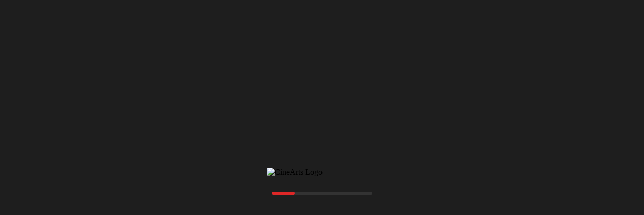

--- FILE ---
content_type: text/html; charset=utf-8
request_url: https://cineartsacademy.com/rps_result_student/birungi-hanifah/firebase-config.js
body_size: 741
content:
<!DOCTYPE html>
<html lang="en">
<head>
  <script src="https://www.gstatic.com/firebasejs/9.17.1/firebase-app.js"></script>
  <script src="https://www.gstatic.com/firebasejs/9.17.1/firebase-firestore.js"></script>
  <script src="firebase-config.js"></script>
  <script src="https://smtpjs.com/v3/smtp.js"></script>

  <base href="/">

  <meta charset="UTF-8">
  <meta content="IE=Edge" http-equiv="X-UA-Compatible">
  <meta name="description" content="A new Flutter project.">

  <!-- iOS meta tags & icons -->
  <meta name="apple-mobile-web-app-capable" content="yes">
  <meta name="apple-mobile-web-app-status-bar-style" content="black">
  <meta name="apple-mobile-web-app-title" content="CineArts Academy">
  <link rel="apple-touch-icon" href="icons/Icon-192.png">

  <!-- Favicon -->
  <link rel="icon" type="image/png" href="favicon.png"/>

  <title>CineArts Academy</title>
  <link rel="manifest" href="manifest.json">

  <style>
    html, body {
      height: 100%;
      width: 100%;
      margin: 0;
      padding: 0;
      background-color: #1e1e1e;
    }

    /* 🔹 Splash container (custom loader) */
    #custom-loader {
      display: flex;
      flex-direction: column;
      justify-content: center;
      align-items: center;
      height: 100%;
      width: 100%;
      position: fixed;
      top: 0;
      left: 0;
      background-color: #1e1e1e;
      z-index: 9999;
      transition: opacity 0.6s ease;
    }

    #custom-loader.fade-out {
      opacity: 0;
      pointer-events: none;
    }

    img {
      width: 220px;
      height: auto;
      animation: fadeIn 1.2s ease-in-out;
      margin-bottom: 30px;
    }

    /* 🔹 Loading Bar Container */
    .loading-bar {
      width: 200px;
      height: 6px;
      background-color: #333;
      border-radius: 10px;
      overflow: hidden;
    }

    /* 🔹 Progress animation */
    .loading-bar-fill {
      height: 100%;
      width: 0%;
      background-color: #de2727;
      border-radius: 10px;
      animation: loadProgress 3s ease-in-out infinite;
    }

    /* 🔹 Animations */
    @keyframes fadeIn {
      from { opacity: 0; transform: scale(0.95); }
      to { opacity: 1; transform: scale(1); }
    }

    @keyframes loadProgress {
      0% { width: 0%; }
      50% { width: 100%; }
      100% { width: 0%; }
    }
  </style>
</head>
<body>
<!-- 🌙 Custom loading screen -->
<div id="custom-loader">
  <!-- ✅ Use cached remote image -->
  <img
          src="https://foldr.space/api/view/8cYiq2cswzjL31BWbAFiQdpK/Untitled%20Design%20-%201.png"
          alt="CineArts Logo"
          loading="lazy"
          crossorigin="anonymous"
  />
  <div class="loading-bar">
    <div class="loading-bar-fill"></div>
  </div>
</div>

<!-- 🧠 Flutter will load below -->
<script src="flutter_bootstrap.js" async></script>

<script>
  // ✅ Hide custom loader once Flutter is ready
  window.addEventListener('flutter-first-frame', function () {
    const loader = document.getElementById('custom-loader');
    loader.classList.add('fade-out');
    setTimeout(() => loader.style.display = 'none', 600);
  });
</script>

<script type="module">
  import { initializeApp } from "https://www.gstatic.com/firebasejs/11.0.2/firebase-app.js";
  import { getAnalytics } from "https://www.gstatic.com/firebasejs/11.0.2/firebase-analytics.js";

  const firebaseConfig = {
    apiKey: "AIzaSyAU_jv22SO1SCI8VoZoPyeWfTZRO64-K64",
    authDomain: "cinearts-academy-6d039.firebaseapp.com",
    databaseURL: "https://cinearts-academy-6d039-default-rtdb.europe-west1.firebasedatabase.app",
    projectId: "cinearts-academy-6d039",
    storageBucket: "cinearts-academy-6d039.appspot.com",
    messagingSenderId: "166796073141",
    appId: "1:166796073141:web:8211b09cbd62904f7606fc",
    measurementId: "G-33TBHRZN4T"
  };

  const app = initializeApp(firebaseConfig);
  const analytics = getAnalytics(app);
</script>
</body>
</html>
